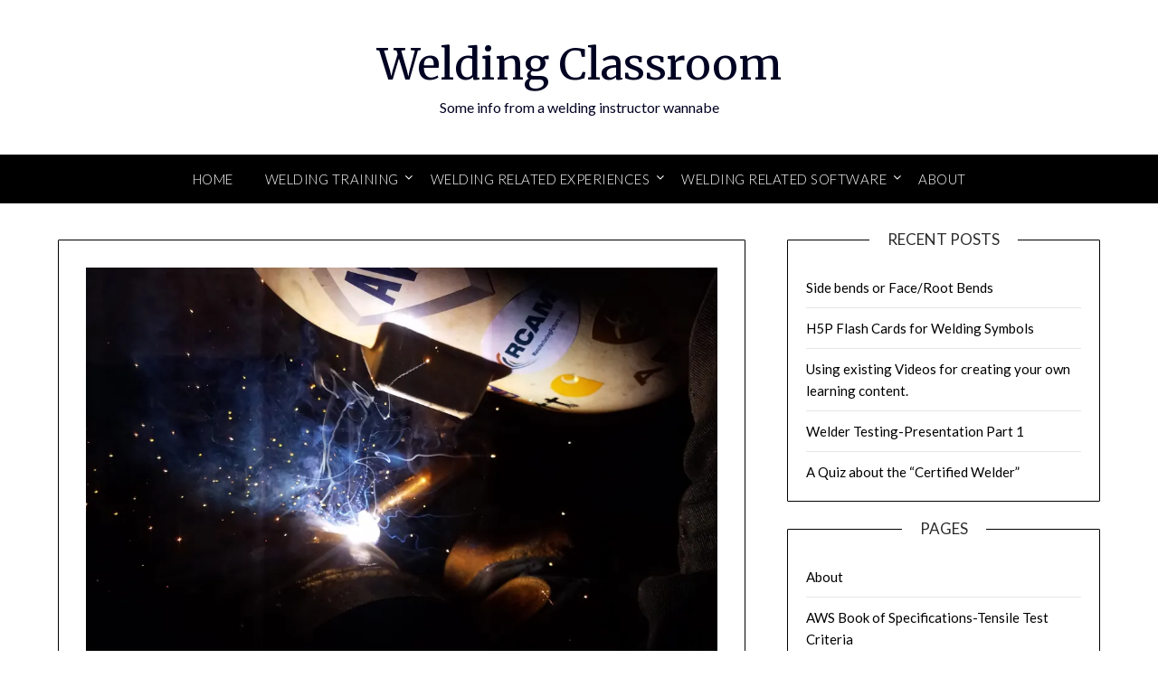

--- FILE ---
content_type: text/html; charset=UTF-8
request_url: http://weldingclassroom.com/learning-without-a-classroom-desire
body_size: 18061
content:
<!doctype html>
<html lang="en-US">
<head>
	<meta charset="UTF-8">
	<meta name="viewport" content="width=device-width, initial-scale=1">
	<link rel="profile" href="http://gmpg.org/xfn/11">
	<title>Learning Without a Classroom &#8211; Welding Classroom</title>
<meta name='robots' content='max-image-preview:large' />
	<style>img:is([sizes="auto" i], [sizes^="auto," i]) { contain-intrinsic-size: 3000px 1500px }</style>
	<link rel='dns-prefetch' href='//secure.gravatar.com' />
<link rel='dns-prefetch' href='//stats.wp.com' />
<link rel='dns-prefetch' href='//fonts.googleapis.com' />
<link rel='dns-prefetch' href='//v0.wordpress.com' />
<link rel='preconnect' href='//i0.wp.com' />
<link rel="alternate" type="application/rss+xml" title="Welding Classroom &raquo; Feed" href="https://weldingclassroom.com/feed" />
<link rel="alternate" type="application/rss+xml" title="Welding Classroom &raquo; Comments Feed" href="https://weldingclassroom.com/comments/feed" />
<link rel="alternate" type="application/rss+xml" title="Welding Classroom &raquo; Learning Without a Classroom Comments Feed" href="https://weldingclassroom.com/learning-without-a-classroom-desire/feed" />
<script type="text/javascript">
/* <![CDATA[ */
window._wpemojiSettings = {"baseUrl":"https:\/\/s.w.org\/images\/core\/emoji\/16.0.1\/72x72\/","ext":".png","svgUrl":"https:\/\/s.w.org\/images\/core\/emoji\/16.0.1\/svg\/","svgExt":".svg","source":{"concatemoji":"http:\/\/weldingclassroom.com\/wp-includes\/js\/wp-emoji-release.min.js?ver=6.8.3"}};
/*! This file is auto-generated */
!function(s,n){var o,i,e;function c(e){try{var t={supportTests:e,timestamp:(new Date).valueOf()};sessionStorage.setItem(o,JSON.stringify(t))}catch(e){}}function p(e,t,n){e.clearRect(0,0,e.canvas.width,e.canvas.height),e.fillText(t,0,0);var t=new Uint32Array(e.getImageData(0,0,e.canvas.width,e.canvas.height).data),a=(e.clearRect(0,0,e.canvas.width,e.canvas.height),e.fillText(n,0,0),new Uint32Array(e.getImageData(0,0,e.canvas.width,e.canvas.height).data));return t.every(function(e,t){return e===a[t]})}function u(e,t){e.clearRect(0,0,e.canvas.width,e.canvas.height),e.fillText(t,0,0);for(var n=e.getImageData(16,16,1,1),a=0;a<n.data.length;a++)if(0!==n.data[a])return!1;return!0}function f(e,t,n,a){switch(t){case"flag":return n(e,"\ud83c\udff3\ufe0f\u200d\u26a7\ufe0f","\ud83c\udff3\ufe0f\u200b\u26a7\ufe0f")?!1:!n(e,"\ud83c\udde8\ud83c\uddf6","\ud83c\udde8\u200b\ud83c\uddf6")&&!n(e,"\ud83c\udff4\udb40\udc67\udb40\udc62\udb40\udc65\udb40\udc6e\udb40\udc67\udb40\udc7f","\ud83c\udff4\u200b\udb40\udc67\u200b\udb40\udc62\u200b\udb40\udc65\u200b\udb40\udc6e\u200b\udb40\udc67\u200b\udb40\udc7f");case"emoji":return!a(e,"\ud83e\udedf")}return!1}function g(e,t,n,a){var r="undefined"!=typeof WorkerGlobalScope&&self instanceof WorkerGlobalScope?new OffscreenCanvas(300,150):s.createElement("canvas"),o=r.getContext("2d",{willReadFrequently:!0}),i=(o.textBaseline="top",o.font="600 32px Arial",{});return e.forEach(function(e){i[e]=t(o,e,n,a)}),i}function t(e){var t=s.createElement("script");t.src=e,t.defer=!0,s.head.appendChild(t)}"undefined"!=typeof Promise&&(o="wpEmojiSettingsSupports",i=["flag","emoji"],n.supports={everything:!0,everythingExceptFlag:!0},e=new Promise(function(e){s.addEventListener("DOMContentLoaded",e,{once:!0})}),new Promise(function(t){var n=function(){try{var e=JSON.parse(sessionStorage.getItem(o));if("object"==typeof e&&"number"==typeof e.timestamp&&(new Date).valueOf()<e.timestamp+604800&&"object"==typeof e.supportTests)return e.supportTests}catch(e){}return null}();if(!n){if("undefined"!=typeof Worker&&"undefined"!=typeof OffscreenCanvas&&"undefined"!=typeof URL&&URL.createObjectURL&&"undefined"!=typeof Blob)try{var e="postMessage("+g.toString()+"("+[JSON.stringify(i),f.toString(),p.toString(),u.toString()].join(",")+"));",a=new Blob([e],{type:"text/javascript"}),r=new Worker(URL.createObjectURL(a),{name:"wpTestEmojiSupports"});return void(r.onmessage=function(e){c(n=e.data),r.terminate(),t(n)})}catch(e){}c(n=g(i,f,p,u))}t(n)}).then(function(e){for(var t in e)n.supports[t]=e[t],n.supports.everything=n.supports.everything&&n.supports[t],"flag"!==t&&(n.supports.everythingExceptFlag=n.supports.everythingExceptFlag&&n.supports[t]);n.supports.everythingExceptFlag=n.supports.everythingExceptFlag&&!n.supports.flag,n.DOMReady=!1,n.readyCallback=function(){n.DOMReady=!0}}).then(function(){return e}).then(function(){var e;n.supports.everything||(n.readyCallback(),(e=n.source||{}).concatemoji?t(e.concatemoji):e.wpemoji&&e.twemoji&&(t(e.twemoji),t(e.wpemoji)))}))}((window,document),window._wpemojiSettings);
/* ]]> */
</script>
<link rel='stylesheet' id='jetpack_related-posts-css' href='http://weldingclassroom.com/wp-content/plugins/jetpack/modules/related-posts/related-posts.css?ver=20240116' type='text/css' media='all' />
<style id='wp-emoji-styles-inline-css' type='text/css'>

	img.wp-smiley, img.emoji {
		display: inline !important;
		border: none !important;
		box-shadow: none !important;
		height: 1em !important;
		width: 1em !important;
		margin: 0 0.07em !important;
		vertical-align: -0.1em !important;
		background: none !important;
		padding: 0 !important;
	}
</style>
<link rel='stylesheet' id='wp-block-library-css' href='http://weldingclassroom.com/wp-includes/css/dist/block-library/style.min.css?ver=6.8.3' type='text/css' media='all' />
<style id='classic-theme-styles-inline-css' type='text/css'>
/*! This file is auto-generated */
.wp-block-button__link{color:#fff;background-color:#32373c;border-radius:9999px;box-shadow:none;text-decoration:none;padding:calc(.667em + 2px) calc(1.333em + 2px);font-size:1.125em}.wp-block-file__button{background:#32373c;color:#fff;text-decoration:none}
</style>
<link rel='stylesheet' id='mediaelement-css' href='http://weldingclassroom.com/wp-includes/js/mediaelement/mediaelementplayer-legacy.min.css?ver=4.2.17' type='text/css' media='all' />
<link rel='stylesheet' id='wp-mediaelement-css' href='http://weldingclassroom.com/wp-includes/js/mediaelement/wp-mediaelement.min.css?ver=6.8.3' type='text/css' media='all' />
<style id='jetpack-sharing-buttons-style-inline-css' type='text/css'>
.jetpack-sharing-buttons__services-list{display:flex;flex-direction:row;flex-wrap:wrap;gap:0;list-style-type:none;margin:5px;padding:0}.jetpack-sharing-buttons__services-list.has-small-icon-size{font-size:12px}.jetpack-sharing-buttons__services-list.has-normal-icon-size{font-size:16px}.jetpack-sharing-buttons__services-list.has-large-icon-size{font-size:24px}.jetpack-sharing-buttons__services-list.has-huge-icon-size{font-size:36px}@media print{.jetpack-sharing-buttons__services-list{display:none!important}}.editor-styles-wrapper .wp-block-jetpack-sharing-buttons{gap:0;padding-inline-start:0}ul.jetpack-sharing-buttons__services-list.has-background{padding:1.25em 2.375em}
</style>
<style id='global-styles-inline-css' type='text/css'>
:root{--wp--preset--aspect-ratio--square: 1;--wp--preset--aspect-ratio--4-3: 4/3;--wp--preset--aspect-ratio--3-4: 3/4;--wp--preset--aspect-ratio--3-2: 3/2;--wp--preset--aspect-ratio--2-3: 2/3;--wp--preset--aspect-ratio--16-9: 16/9;--wp--preset--aspect-ratio--9-16: 9/16;--wp--preset--color--black: #000000;--wp--preset--color--cyan-bluish-gray: #abb8c3;--wp--preset--color--white: #ffffff;--wp--preset--color--pale-pink: #f78da7;--wp--preset--color--vivid-red: #cf2e2e;--wp--preset--color--luminous-vivid-orange: #ff6900;--wp--preset--color--luminous-vivid-amber: #fcb900;--wp--preset--color--light-green-cyan: #7bdcb5;--wp--preset--color--vivid-green-cyan: #00d084;--wp--preset--color--pale-cyan-blue: #8ed1fc;--wp--preset--color--vivid-cyan-blue: #0693e3;--wp--preset--color--vivid-purple: #9b51e0;--wp--preset--gradient--vivid-cyan-blue-to-vivid-purple: linear-gradient(135deg,rgba(6,147,227,1) 0%,rgb(155,81,224) 100%);--wp--preset--gradient--light-green-cyan-to-vivid-green-cyan: linear-gradient(135deg,rgb(122,220,180) 0%,rgb(0,208,130) 100%);--wp--preset--gradient--luminous-vivid-amber-to-luminous-vivid-orange: linear-gradient(135deg,rgba(252,185,0,1) 0%,rgba(255,105,0,1) 100%);--wp--preset--gradient--luminous-vivid-orange-to-vivid-red: linear-gradient(135deg,rgba(255,105,0,1) 0%,rgb(207,46,46) 100%);--wp--preset--gradient--very-light-gray-to-cyan-bluish-gray: linear-gradient(135deg,rgb(238,238,238) 0%,rgb(169,184,195) 100%);--wp--preset--gradient--cool-to-warm-spectrum: linear-gradient(135deg,rgb(74,234,220) 0%,rgb(151,120,209) 20%,rgb(207,42,186) 40%,rgb(238,44,130) 60%,rgb(251,105,98) 80%,rgb(254,248,76) 100%);--wp--preset--gradient--blush-light-purple: linear-gradient(135deg,rgb(255,206,236) 0%,rgb(152,150,240) 100%);--wp--preset--gradient--blush-bordeaux: linear-gradient(135deg,rgb(254,205,165) 0%,rgb(254,45,45) 50%,rgb(107,0,62) 100%);--wp--preset--gradient--luminous-dusk: linear-gradient(135deg,rgb(255,203,112) 0%,rgb(199,81,192) 50%,rgb(65,88,208) 100%);--wp--preset--gradient--pale-ocean: linear-gradient(135deg,rgb(255,245,203) 0%,rgb(182,227,212) 50%,rgb(51,167,181) 100%);--wp--preset--gradient--electric-grass: linear-gradient(135deg,rgb(202,248,128) 0%,rgb(113,206,126) 100%);--wp--preset--gradient--midnight: linear-gradient(135deg,rgb(2,3,129) 0%,rgb(40,116,252) 100%);--wp--preset--font-size--small: 13px;--wp--preset--font-size--medium: 20px;--wp--preset--font-size--large: 36px;--wp--preset--font-size--x-large: 42px;--wp--preset--spacing--20: 0.44rem;--wp--preset--spacing--30: 0.67rem;--wp--preset--spacing--40: 1rem;--wp--preset--spacing--50: 1.5rem;--wp--preset--spacing--60: 2.25rem;--wp--preset--spacing--70: 3.38rem;--wp--preset--spacing--80: 5.06rem;--wp--preset--shadow--natural: 6px 6px 9px rgba(0, 0, 0, 0.2);--wp--preset--shadow--deep: 12px 12px 50px rgba(0, 0, 0, 0.4);--wp--preset--shadow--sharp: 6px 6px 0px rgba(0, 0, 0, 0.2);--wp--preset--shadow--outlined: 6px 6px 0px -3px rgba(255, 255, 255, 1), 6px 6px rgba(0, 0, 0, 1);--wp--preset--shadow--crisp: 6px 6px 0px rgba(0, 0, 0, 1);}:where(.is-layout-flex){gap: 0.5em;}:where(.is-layout-grid){gap: 0.5em;}body .is-layout-flex{display: flex;}.is-layout-flex{flex-wrap: wrap;align-items: center;}.is-layout-flex > :is(*, div){margin: 0;}body .is-layout-grid{display: grid;}.is-layout-grid > :is(*, div){margin: 0;}:where(.wp-block-columns.is-layout-flex){gap: 2em;}:where(.wp-block-columns.is-layout-grid){gap: 2em;}:where(.wp-block-post-template.is-layout-flex){gap: 1.25em;}:where(.wp-block-post-template.is-layout-grid){gap: 1.25em;}.has-black-color{color: var(--wp--preset--color--black) !important;}.has-cyan-bluish-gray-color{color: var(--wp--preset--color--cyan-bluish-gray) !important;}.has-white-color{color: var(--wp--preset--color--white) !important;}.has-pale-pink-color{color: var(--wp--preset--color--pale-pink) !important;}.has-vivid-red-color{color: var(--wp--preset--color--vivid-red) !important;}.has-luminous-vivid-orange-color{color: var(--wp--preset--color--luminous-vivid-orange) !important;}.has-luminous-vivid-amber-color{color: var(--wp--preset--color--luminous-vivid-amber) !important;}.has-light-green-cyan-color{color: var(--wp--preset--color--light-green-cyan) !important;}.has-vivid-green-cyan-color{color: var(--wp--preset--color--vivid-green-cyan) !important;}.has-pale-cyan-blue-color{color: var(--wp--preset--color--pale-cyan-blue) !important;}.has-vivid-cyan-blue-color{color: var(--wp--preset--color--vivid-cyan-blue) !important;}.has-vivid-purple-color{color: var(--wp--preset--color--vivid-purple) !important;}.has-black-background-color{background-color: var(--wp--preset--color--black) !important;}.has-cyan-bluish-gray-background-color{background-color: var(--wp--preset--color--cyan-bluish-gray) !important;}.has-white-background-color{background-color: var(--wp--preset--color--white) !important;}.has-pale-pink-background-color{background-color: var(--wp--preset--color--pale-pink) !important;}.has-vivid-red-background-color{background-color: var(--wp--preset--color--vivid-red) !important;}.has-luminous-vivid-orange-background-color{background-color: var(--wp--preset--color--luminous-vivid-orange) !important;}.has-luminous-vivid-amber-background-color{background-color: var(--wp--preset--color--luminous-vivid-amber) !important;}.has-light-green-cyan-background-color{background-color: var(--wp--preset--color--light-green-cyan) !important;}.has-vivid-green-cyan-background-color{background-color: var(--wp--preset--color--vivid-green-cyan) !important;}.has-pale-cyan-blue-background-color{background-color: var(--wp--preset--color--pale-cyan-blue) !important;}.has-vivid-cyan-blue-background-color{background-color: var(--wp--preset--color--vivid-cyan-blue) !important;}.has-vivid-purple-background-color{background-color: var(--wp--preset--color--vivid-purple) !important;}.has-black-border-color{border-color: var(--wp--preset--color--black) !important;}.has-cyan-bluish-gray-border-color{border-color: var(--wp--preset--color--cyan-bluish-gray) !important;}.has-white-border-color{border-color: var(--wp--preset--color--white) !important;}.has-pale-pink-border-color{border-color: var(--wp--preset--color--pale-pink) !important;}.has-vivid-red-border-color{border-color: var(--wp--preset--color--vivid-red) !important;}.has-luminous-vivid-orange-border-color{border-color: var(--wp--preset--color--luminous-vivid-orange) !important;}.has-luminous-vivid-amber-border-color{border-color: var(--wp--preset--color--luminous-vivid-amber) !important;}.has-light-green-cyan-border-color{border-color: var(--wp--preset--color--light-green-cyan) !important;}.has-vivid-green-cyan-border-color{border-color: var(--wp--preset--color--vivid-green-cyan) !important;}.has-pale-cyan-blue-border-color{border-color: var(--wp--preset--color--pale-cyan-blue) !important;}.has-vivid-cyan-blue-border-color{border-color: var(--wp--preset--color--vivid-cyan-blue) !important;}.has-vivid-purple-border-color{border-color: var(--wp--preset--color--vivid-purple) !important;}.has-vivid-cyan-blue-to-vivid-purple-gradient-background{background: var(--wp--preset--gradient--vivid-cyan-blue-to-vivid-purple) !important;}.has-light-green-cyan-to-vivid-green-cyan-gradient-background{background: var(--wp--preset--gradient--light-green-cyan-to-vivid-green-cyan) !important;}.has-luminous-vivid-amber-to-luminous-vivid-orange-gradient-background{background: var(--wp--preset--gradient--luminous-vivid-amber-to-luminous-vivid-orange) !important;}.has-luminous-vivid-orange-to-vivid-red-gradient-background{background: var(--wp--preset--gradient--luminous-vivid-orange-to-vivid-red) !important;}.has-very-light-gray-to-cyan-bluish-gray-gradient-background{background: var(--wp--preset--gradient--very-light-gray-to-cyan-bluish-gray) !important;}.has-cool-to-warm-spectrum-gradient-background{background: var(--wp--preset--gradient--cool-to-warm-spectrum) !important;}.has-blush-light-purple-gradient-background{background: var(--wp--preset--gradient--blush-light-purple) !important;}.has-blush-bordeaux-gradient-background{background: var(--wp--preset--gradient--blush-bordeaux) !important;}.has-luminous-dusk-gradient-background{background: var(--wp--preset--gradient--luminous-dusk) !important;}.has-pale-ocean-gradient-background{background: var(--wp--preset--gradient--pale-ocean) !important;}.has-electric-grass-gradient-background{background: var(--wp--preset--gradient--electric-grass) !important;}.has-midnight-gradient-background{background: var(--wp--preset--gradient--midnight) !important;}.has-small-font-size{font-size: var(--wp--preset--font-size--small) !important;}.has-medium-font-size{font-size: var(--wp--preset--font-size--medium) !important;}.has-large-font-size{font-size: var(--wp--preset--font-size--large) !important;}.has-x-large-font-size{font-size: var(--wp--preset--font-size--x-large) !important;}
:where(.wp-block-post-template.is-layout-flex){gap: 1.25em;}:where(.wp-block-post-template.is-layout-grid){gap: 1.25em;}
:where(.wp-block-columns.is-layout-flex){gap: 2em;}:where(.wp-block-columns.is-layout-grid){gap: 2em;}
:root :where(.wp-block-pullquote){font-size: 1.5em;line-height: 1.6;}
</style>
<link rel='stylesheet' id='h5p-plugin-styles-css' href='http://weldingclassroom.com/wp-content/plugins/h5p/h5p-php-library/styles/h5p.css?ver=1.16.1' type='text/css' media='all' />
<link rel='stylesheet' id='font-awesome-css' href='http://weldingclassroom.com/wp-content/themes/personalblogily/css/font-awesome.min.css?ver=6.8.3' type='text/css' media='all' />
<link rel='stylesheet' id='personalblogily-style-css' href='http://weldingclassroom.com/wp-content/themes/personalblogily/style.css?ver=6.8.3' type='text/css' media='all' />
<link rel='stylesheet' id='personalblogily-google-fonts-css' href='//fonts.googleapis.com/css?family=Lato%3A300%2C400%2C700%2C900%7CMerriweather%3A400%2C700&#038;ver=6.8.3' type='text/css' media='all' />
<script type="text/javascript" id="jetpack_related-posts-js-extra">
/* <![CDATA[ */
var related_posts_js_options = {"post_heading":"h4"};
/* ]]> */
</script>
<script type="text/javascript" src="http://weldingclassroom.com/wp-content/plugins/jetpack/_inc/build/related-posts/related-posts.min.js?ver=20240116" id="jetpack_related-posts-js"></script>
<script type="text/javascript" src="http://weldingclassroom.com/wp-includes/js/jquery/jquery.min.js?ver=3.7.1" id="jquery-core-js"></script>
<script type="text/javascript" src="http://weldingclassroom.com/wp-includes/js/jquery/jquery-migrate.min.js?ver=3.4.1" id="jquery-migrate-js"></script>
<link rel="https://api.w.org/" href="https://weldingclassroom.com/wp-json/" /><link rel="alternate" title="JSON" type="application/json" href="https://weldingclassroom.com/wp-json/wp/v2/posts/203" /><link rel="EditURI" type="application/rsd+xml" title="RSD" href="https://weldingclassroom.com/xmlrpc.php?rsd" />
<meta name="generator" content="WordPress 6.8.3" />
<link rel="canonical" href="https://weldingclassroom.com/learning-without-a-classroom-desire" />
<link rel='shortlink' href='https://wp.me/p8Uwjj-3h' />
<link rel="alternate" title="oEmbed (JSON)" type="application/json+oembed" href="https://weldingclassroom.com/wp-json/oembed/1.0/embed?url=https%3A%2F%2Fweldingclassroom.com%2Flearning-without-a-classroom-desire" />
<link rel="alternate" title="oEmbed (XML)" type="text/xml+oembed" href="https://weldingclassroom.com/wp-json/oembed/1.0/embed?url=https%3A%2F%2Fweldingclassroom.com%2Flearning-without-a-classroom-desire&#038;format=xml" />
	<style>img#wpstats{display:none}</style>
		<link rel="pingback" href="http://weldingclassroom.com/xmlrpc.php">
		<style type="text/css">
		body, .site, .swidgets-wrap h3, .post-data-text { background: ; }
		.site-title a, .site-description { color: ; }
		.sheader { background-color: ; }
		.super-menu, #smobile-menu, .primary-menu, .primary-menu ul li ul.children, .primary-menu ul li ul.sub-menu { background-color: ; }
		.main-navigation ul li a, .main-navigation ul li .sub-arrow, .super-menu .toggle-mobile-menu, .mobile-menu-active .smenu-hide { color: ; }
		#smobile-menu.show .main-navigation ul ul.children.active, #smobile-menu.show .main-navigation ul ul.sub-menu.active, #smobile-menu.show .main-navigation ul li, .smenu-hide.toggle-mobile-menu.menu-toggle, #smobile-menu.show .main-navigation ul li, .primary-menu ul li ul.children li, .primary-menu ul li ul.sub-menu li { border-color: ; border-bottom-color: ; }
		#secondary .widget h3, #secondary .widget h3 a, #secondary .widget h4, #secondary .widget h1, #secondary .widget h2, #secondary .widget h5, #secondary .widget h6 { color: ; }
		#secondary .widget a, #secondary a, #secondary .widget li a , #secondary span.sub-arrow{ color: ; }
		#secondary, #secondary .widget, #secondary .widget p, #secondary .widget li, .widget time.rpwe-time.published { color: ; }
		#secondary .swidgets-wrap, #secondary .widget ul li, .featured-sidebar .search-field { border-color: ; }
		.site-info, .footer-column-three input.search-submit, .footer-column-three p, .footer-column-three li, .footer-column-three td, .footer-column-three th, .footer-column-three caption { color: ; }
		.footer-column-three h3, .footer-column-three h4, .footer-column-three h5, .footer-column-three h6, .footer-column-three h1, .footer-column-three h2, .footer-column-three h4, .footer-column-three h3 a { color: ; }
		.footer-column-three a, .footer-column-three li a, .footer-column-three .widget a, .footer-column-three .sub-arrow { color: ; }
		.footer-column-three h3:after { background: ; }
		.site-info, .widget ul li, .footer-column-three input.search-field, .footer-column-three input.search-submit { border-color: ; }
		.site-footer { background-color: ; }
		.archive .page-header h1, .blogposts-list h2 a, .blogposts-list h2 a:hover, .blogposts-list h2 a:active, .search-results h1.page-title { color: ; }
		.blogposts-list .post-data-text, .blogposts-list .post-data-text a{ color: ; }
		.blogposts-list p { color: ; }
		.page-numbers li a, .blogposts-list .blogpost-button { background: ; }
		.page-numbers li a, .blogposts-list .blogpost-button, span.page-numbers.dots, .page-numbers.current, .page-numbers li a:hover { color: ; }
		.archive .page-header h1, .search-results h1.page-title, .blogposts-list.fbox, span.page-numbers.dots, .page-numbers li a, .page-numbers.current { border-color: ; }
		.blogposts-list .post-data-divider { background: ; }
		.page .comments-area .comment-author, .page .comments-area .comment-author a, .page .comments-area .comments-title, .page .content-area h1, .page .content-area h2, .page .content-area h3, .page .content-area h4, .page .content-area h5, .page .content-area h6, .page .content-area th, .single  .comments-area .comment-author, .single .comments-area .comment-author a, .single .comments-area .comments-title, .single .content-area h1, .single .content-area h2, .single .content-area h3, .single .content-area h4, .single .content-area h5, .single .content-area h6, .single .content-area th, .search-no-results h1, .error404 h1 { color: ; }
		.single .post-data-text, .page .post-data-text, .page .post-data-text a, .single .post-data-text a, .comments-area .comment-meta .comment-metadata a { color: ; }
		.page .content-area p, .page article, .page .content-area table, .page .content-area dd, .page .content-area dt, .page .content-area address, .page .content-area .entry-content, .page .content-area li, .page .content-area ol, .single .content-area p, .single article, .single .content-area table, .single .content-area dd, .single .content-area dt, .single .content-area address, .single .entry-content, .single .content-area li, .single .content-area ol, .search-no-results .page-content p { color: ; }
		.single .entry-content a, .page .entry-content a, .comment-content a, .comments-area .reply a, .logged-in-as a, .comments-area .comment-respond a { color: ; }
		.comments-area p.form-submit input { background: ; }
		.error404 .page-content p, .error404 input.search-submit, .search-no-results input.search-submit { color: ; }
		.page .comments-area, .page article.fbox, .page article tr, .page .comments-area ol.comment-list ol.children li, .page .comments-area ol.comment-list .comment, .single .comments-area, .single article.fbox, .single article tr, .comments-area ol.comment-list ol.children li, .comments-area ol.comment-list .comment, .error404 main#main, .error404 .search-form label, .search-no-results .search-form label, .error404 input.search-submit, .search-no-results input.search-submit, .error404 main#main, .search-no-results section.fbox.no-results.not-found{ border-color: ; }
		.single .post-data-divider, .page .post-data-divider { background: ; }
		.single .comments-area p.form-submit input, .page .comments-area p.form-submit input { color: ; }



		</style>
		<style type="text/css">.recentcomments a{display:inline !important;padding:0 !important;margin:0 !important;}</style>
<!-- Jetpack Open Graph Tags -->
<meta property="og:type" content="article" />
<meta property="og:title" content="Learning Without a Classroom" />
<meta property="og:url" content="https://weldingclassroom.com/learning-without-a-classroom-desire" />
<meta property="og:description" content="Introduction. Please understand that the below are the comments of an individual not trained in education. I am a welder that likes to share his trade. I have watched some Youtube videos while stay…" />
<meta property="article:published_time" content="2018-01-21T13:19:47+00:00" />
<meta property="article:modified_time" content="2018-01-21T14:20:37+00:00" />
<meta property="og:site_name" content="Welding Classroom" />
<meta property="og:image" content="https://i0.wp.com/weldingclassroom.com/wp-content/uploads/2018/01/20170418_144722.jpg?fit=1200%2C900&#038;ssl=1" />
<meta property="og:image:width" content="1200" />
<meta property="og:image:height" content="900" />
<meta property="og:image:alt" content="" />
<meta property="og:locale" content="en_US" />
<meta name="twitter:text:title" content="Learning Without a Classroom" />
<meta name="twitter:image" content="https://i0.wp.com/weldingclassroom.com/wp-content/uploads/2018/01/20170418_144722.jpg?fit=1200%2C900&#038;ssl=1&#038;w=640" />
<meta name="twitter:card" content="summary_large_image" />

<!-- End Jetpack Open Graph Tags -->
<link rel="icon" href="https://i0.wp.com/weldingclassroom.com/wp-content/uploads/2017/12/cropped-LrMobile0111-2015-0945357529918726493.jpeg?fit=32%2C32&#038;ssl=1" sizes="32x32" />
<link rel="icon" href="https://i0.wp.com/weldingclassroom.com/wp-content/uploads/2017/12/cropped-LrMobile0111-2015-0945357529918726493.jpeg?fit=192%2C192&#038;ssl=1" sizes="192x192" />
<link rel="apple-touch-icon" href="https://i0.wp.com/weldingclassroom.com/wp-content/uploads/2017/12/cropped-LrMobile0111-2015-0945357529918726493.jpeg?fit=180%2C180&#038;ssl=1" />
<meta name="msapplication-TileImage" content="https://i0.wp.com/weldingclassroom.com/wp-content/uploads/2017/12/cropped-LrMobile0111-2015-0945357529918726493.jpeg?fit=270%2C270&#038;ssl=1" />
</head>

<body class="wp-singular post-template-default single single-post postid-203 single-format-standard wp-theme-personalblogily masthead-fixed">
	 
    
<a class="skip-link screen-reader-text" href="#content">Skip to content</a>


	<div id="page" class="site">

		<header id="masthead" class="sheader site-header clearfix">
			<div class="content-wrap">

				
			<div class="site-branding">

							<p class="site-title"><a href="https://weldingclassroom.com/" rel="home">Welding Classroom</a></p>
						<p class="site-description">Some info from a welding instructor wannabe</p>
			
		</div><!-- .site-branding -->

		
	</div>
	<nav id="primary-site-navigation" class="primary-menu main-navigation clearfix">

		<a href="#" id="pull" class="smenu-hide toggle-mobile-menu menu-toggle" aria-controls="secondary-menu" aria-expanded="false">Menu</a>

		<div class="content-wrap text-center">
			<div class="center-main-menu">
				<div class="menu-pages-container"><ul id="primary-menu" class="pmenu"><li id="menu-item-194" class="menu-item menu-item-type-custom menu-item-object-custom menu-item-194"><a href="http://weldingclassroom.com">Home</a></li>
<li id="menu-item-81" class="menu-item menu-item-type-post_type menu-item-object-page current-menu-ancestor current-menu-parent current_page_parent current_page_ancestor menu-item-has-children menu-item-81"><a href="https://weldingclassroom.com/learning">Welding Training</a>
<ul class="sub-menu">
	<li id="menu-item-838" class="menu-item menu-item-type-post_type menu-item-object-page menu-item-838"><a href="https://weldingclassroom.com/learning/aws-cwi-course">AWS CWI Course-Observations</a></li>
	<li id="menu-item-593" class="menu-item menu-item-type-post_type menu-item-object-page menu-item-593"><a href="https://weldingclassroom.com/learning/how-much-training-to-be-a-welder">How much training to &#8220;BE A WELDER&#8221;</a></li>
	<li id="menu-item-314" class="menu-item menu-item-type-post_type menu-item-object-page menu-item-314"><a href="https://weldingclassroom.com/learning/qualifications-for-a-welding-instructor">Qualifications For a Welding Instructor</a></li>
	<li id="menu-item-313" class="menu-item menu-item-type-post_type menu-item-object-page menu-item-313"><a href="https://weldingclassroom.com/learning/welding-inspector-need-to-be-a-welder-too">Welding Inspector need to be a welder too?</a></li>
	<li id="menu-item-240" class="menu-item menu-item-type-post_type menu-item-object-post menu-item-240"><a href="https://weldingclassroom.com/what-i-studied-to-become-a-cwi">What I studied to become a CWI.</a></li>
	<li id="menu-item-181" class="menu-item menu-item-type-post_type menu-item-object-page menu-item-181"><a href="https://weldingclassroom.com/learning/the-pad-weld">The Pad Weld</a></li>
	<li id="menu-item-241" class="menu-item menu-item-type-post_type menu-item-object-post current-menu-item menu-item-241"><a href="https://weldingclassroom.com/learning-without-a-classroom-desire" aria-current="page">Learning Without a Classroom</a></li>
	<li id="menu-item-182" class="menu-item menu-item-type-post_type menu-item-object-post menu-item-182"><a href="https://weldingclassroom.com/link-to-qa-on-thoriated-tungsten">Link to Q&#038;A on Thoriated Tungsten</a></li>
	<li id="menu-item-134" class="menu-item menu-item-type-post_type menu-item-object-page menu-item-134"><a href="https://weldingclassroom.com/learning/intro-to-welding-for-hobbiests">Intro to Welding for Hobbiests</a></li>
	<li id="menu-item-83" class="menu-item menu-item-type-post_type menu-item-object-page menu-item-has-children menu-item-83"><a href="https://weldingclassroom.com/learning/online-training-resources">Online Training Resources</a>
	<ul class="sub-menu">
		<li id="menu-item-200" class="menu-item menu-item-type-post_type menu-item-object-page menu-item-200"><a href="https://weldingclassroom.com/learning/online-training-resources/weldingclassroom-org">Weldingclassroom.org</a></li>
	</ul>
</li>
</ul>
</li>
<li id="menu-item-142" class="menu-item menu-item-type-post_type menu-item-object-page menu-item-has-children menu-item-142"><a href="https://weldingclassroom.com/welding-related-experiences">Welding Related Experiences</a>
<ul class="sub-menu">
	<li id="menu-item-283" class="menu-item menu-item-type-post_type menu-item-object-page menu-item-283"><a href="https://weldingclassroom.com/welding-related-experiences/ingalls-50-00-an-hour-pipe-weld-test-my-experience">Ingalls, $50.00 an hour pipe weld test, My experience</a></li>
	<li id="menu-item-144" class="menu-item menu-item-type-post_type menu-item-object-post menu-item-has-children menu-item-144"><a href="https://weldingclassroom.com/gonna-weld-awhile">Gonna weld awhile.</a>
	<ul class="sub-menu">
		<li id="menu-item-143" class="menu-item menu-item-type-post_type menu-item-object-post menu-item-143"><a href="https://weldingclassroom.com/qc-geta-qcd">QC gets QC&#8217;d</a></li>
	</ul>
</li>
</ul>
</li>
<li id="menu-item-82" class="menu-item menu-item-type-post_type menu-item-object-page menu-item-has-children menu-item-82"><a href="https://weldingclassroom.com/welding-related-software">Welding Related Software</a>
<ul class="sub-menu">
	<li id="menu-item-672" class="menu-item menu-item-type-post_type menu-item-object-page menu-item-672"><a href="https://weldingclassroom.com/welding-related-software/ms-access-database-for-welder-qualification-tests">MS Access Database for Welder Qualification Tests</a></li>
</ul>
</li>
<li id="menu-item-136" class="menu-item menu-item-type-post_type menu-item-object-page menu-item-136"><a href="https://weldingclassroom.com/about">About</a></li>
</ul></div>				</div>
			</div>

		</nav><!-- #primary-site-navigation -->

		<div class="super-menu clearfix">
			<div class="super-menu-inner">
				<a href="#" id="pull" class="toggle-mobile-menu menu-toggle" aria-controls="secondary-menu" aria-expanded="false">Menu</a>
			</div>
		</div>

		<div id="mobile-menu-overlay"></div>

	</header><!-- #masthead -->

	<div id="content" class="site-content clearfix">
		<div class="content-wrap">

	<div id="primary" class="featured-content content-area">
		<main id="main" class="site-main">

		
<article id="post-203" class="posts-entry fbox post-203 post type-post status-publish format-standard has-post-thumbnail hentry category-teaching category-uncategorized">
				<div class="featured-thumbnail">
			<a href="https://weldingclassroom.com/learning-without-a-classroom-desire" rel="bookmark"><img width="850" height="638" src="https://i0.wp.com/weldingclassroom.com/wp-content/uploads/2018/01/20170418_144722.jpg?fit=850%2C638&amp;ssl=1" class="attachment-personalblogily-slider size-personalblogily-slider wp-post-image" alt="" decoding="async" fetchpriority="high" srcset="https://i0.wp.com/weldingclassroom.com/wp-content/uploads/2018/01/20170418_144722.jpg?w=4032&amp;ssl=1 4032w, https://i0.wp.com/weldingclassroom.com/wp-content/uploads/2018/01/20170418_144722.jpg?resize=300%2C225&amp;ssl=1 300w, https://i0.wp.com/weldingclassroom.com/wp-content/uploads/2018/01/20170418_144722.jpg?resize=768%2C576&amp;ssl=1 768w, https://i0.wp.com/weldingclassroom.com/wp-content/uploads/2018/01/20170418_144722.jpg?resize=1024%2C768&amp;ssl=1 1024w, https://i0.wp.com/weldingclassroom.com/wp-content/uploads/2018/01/20170418_144722.jpg?w=1280&amp;ssl=1 1280w, https://i0.wp.com/weldingclassroom.com/wp-content/uploads/2018/01/20170418_144722.jpg?w=1920&amp;ssl=1 1920w" sizes="(max-width: 850px) 100vw, 850px" data-attachment-id="234" data-permalink="https://weldingclassroom.com/learning-without-a-classroom-desire/20170418_144722" data-orig-file="https://i0.wp.com/weldingclassroom.com/wp-content/uploads/2018/01/20170418_144722.jpg?fit=4032%2C3024&amp;ssl=1" data-orig-size="4032,3024" data-comments-opened="1" data-image-meta="{&quot;aperture&quot;:&quot;1.7&quot;,&quot;credit&quot;:&quot;&quot;,&quot;camera&quot;:&quot;SM-G930V&quot;,&quot;caption&quot;:&quot;&quot;,&quot;created_timestamp&quot;:&quot;1492526842&quot;,&quot;copyright&quot;:&quot;&quot;,&quot;focal_length&quot;:&quot;4.2&quot;,&quot;iso&quot;:&quot;50&quot;,&quot;shutter_speed&quot;:&quot;0.00025&quot;,&quot;title&quot;:&quot;&quot;,&quot;orientation&quot;:&quot;6&quot;}" data-image-title="20170418_144722" data-image-description="" data-image-caption="" data-medium-file="https://i0.wp.com/weldingclassroom.com/wp-content/uploads/2018/01/20170418_144722.jpg?fit=300%2C225&amp;ssl=1" data-large-file="https://i0.wp.com/weldingclassroom.com/wp-content/uploads/2018/01/20170418_144722.jpg?fit=640%2C480&amp;ssl=1" /></a>
		</div>
		<header class="entry-header">
		<h1 class="entry-title">Learning Without a Classroom</h1>		<div class="entry-meta">
			<div class="blog-data-wrapper">
				<div class="post-data-divider"></div>
				<div class="post-data-positioning">
					<div class="post-data-text">
						<span class="posted-on">Posted on <a href="https://weldingclassroom.com/learning-without-a-classroom-desire" rel="bookmark"><time class="entry-date published" datetime="2018-01-21T13:19:47+00:00">January 21, 2018</time><time class="updated" datetime="2018-01-21T14:20:37+00:00">January 21, 2018</time></a></span><span class="byline"> by <span class="author vcard"><a class="url fn n" href="https://weldingclassroom.com/author/weldingt">Weldingt</a></span></span>					</div>
				</div>
			</div>
		</div><!-- .entry-meta -->
			</header><!-- .entry-header -->

	<div class="entry-content">
		<h1>Introduction.</h1>
<p>Please understand that the below are the comments of an individual not trained in education. I am a welder that likes to share his trade. I have watched some Youtube videos while staying at a Holiday Inn Express! 🙂</p>
<p>I have been blessed with a skill that I enjoy doing. This started during my HS years. I had the opportunity to attend training in High School for 3 hours a day for 3 years, various shop classes throughout HS, and 42 weeks of training in the US Navy for welding. Though I never attended &#8220;college&#8221; for welding, I have a pretty good amount of &#8220;formal&#8221; education but the majority of it was &#8220;hands on&#8221;. As I look back though, the formal training is really is just a small part of my overall &#8220;learning&#8221; as a welder. I&#8217;m not talking about the &#8220;work experience vs formal training&#8221;, but more about what I have learned on my own because of an interest. Since HS I was interested in going beyond what was in the classroom. Not because it wasn&#8217;t challenging, but more because I wanted to know what the instructor knew! I learned about welding inspection because I wanted to know what the inspector knew. (Sometimes it may be better to not let them know that you know what they know!)</p>
<p>My 1st &#8220;welding only&#8221; instructor was Ed Hemmingway, Kingsbury Vocational Center, Memphis Tn. He remained a very close friend for many years until his death. He is missed. Anyway, I was extremely interested in all things welding and was allowed access to the teacher&#8217;s office. IT was a gold mine! <a href="https://www.aws.org/publications/weldinghandbook" target="_blank" rel="noopener nofollow">AWS Welding Handbooks</a>, <a href="https://pubs.aws.org/p/256/jwe-jeffersons-welding-encyclopedia" target="_blank" rel="noopener nofollow">Jeffersons Welding Encyclopedia</a>, <a href="https://www.aws.org/publications/weldingjournal" target="_blank" rel="noopener nofollow">AWS Welding Journal Magazines</a>, various sample textbooks, slides (the kind needing a projector), and so much more. This is where my learning really began. Three hours a day, 5 days a week for three years of &#8220;formal&#8221; training consisting of a little classroom time but mostly shop. But what was learned at home or at the expense of other classes with a &#8220;borrowed&#8221; book was what increased my knowledge the most.</p>
<p>While stationed on various US Navy Submarine Tenders, I had access to the &#8220;Tech Library&#8221;. Another goldmine full of microfilm and microfiche technical publications printed by various industrial organizations. ALL FOR FREE. Including the silver paper for printing. (Note, It doesn&#8217;t last for years when printed.)</p>
<p>There are numerous ways we learn. Some of it under the direction of a teacher, some within a group in which there are various &#8220;experts&#8221;, and some on our own. I&#8217;m sure there are more detailed discussions of this topic and I&#8217;m speaking as an individual not &#8220;trained&#8221; in education (A wannabe/shade-tree instructor maybe !). Each method of learning has its advantage and disadvantage but the one I want to discuss is the &#8220;on our own&#8221; and some of the things needed for learning on your own.</p>
<h2>On your own!</h2>
<p>Please understand that I don&#8217;t intend to suggest that this is the best method for learning, It is, however, one of the most available! Its the one we are always in control of. It may not be for everyone but I think its more possible than many think. The ability to learn things on your own is dependent upon a few things. They are desire, materials/information, feedback, and application. I will discuss each of them a little in the future but right now I will focus on desire. Caution! I sometimes really get carried away typing and of course have no formal writing training other than what the Memphis City Schools provided many years ago.</p>
<h3 style="padding-left: 30px;">Desire</h3>
<p style="padding-left: 30px;">There has to be a strong desire to learn something for any type of learning to be effective, however, its the cornerstone of learning on your own. The good thing about it is that almost everyone has experience learning on their own because of a strong desire. Those things we are interested in that are hobbies can consume a great amount of our time as we research, discuss, apply, correct and retain concepts. I have been blessed that my primary &#8220;hobby&#8221; is pretty much anything welding related. I have a few others such as photography, computers, a little woodworking, and a few others. Each one of the non-welding hobbies has been an interest over the years and in some circles, I am quite knowledgeable, in others, not so much. Its all related to the peer group. I will talk about one of my hobbies below to give an idea of my experience.</p>
<h4 style="padding-left: 60px;">Computers</h4>
<p style="padding-left: 60px;">As mentioned above, I enjoy doing things with a computer. In 1986 I purchased a Tandy 1000EX. My sole purpose for doing so was to &#8220;store&#8221; welding related information on floppy disks that I could possibly share with others. No GUI, no programs, just MSDOS and GWBasic. So I looked at the printed manuals at almost every moment I wasn&#8217;t working. Yes, the manuals were bound and printed on paper!</p>
<p style="padding-left: 60px;">After much trial, error, and visits to Radio Shack to see if there were any new books, I was able to write a few programs in GW Basic. These programs would perform various welding related calculations for filler metal requirements, distortion estimations, and even Ultrasonic Testing Calculations with graphics. I was still active duty in the Navy and was able to actually utilize some of the skills I had learned to extract data from the shipboard 3M system to track my jobs as Shipfitter Shop Supervisor (11A for you Squids) without the need to come in early.</p>
<p style="padding-left: 60px;">Getting to the point, I used computers for what I enjoyed and learned what I needed to complete the tasks I wanted to complete. Maybe 5 years had passed and I was fortunate enough to receive a <a href="https://app.aws.org/foundation/national_scholarships">scholarship from the American Welding Society</a>. I was employed at that time by a fortune 500 company as the Quality Assurance Manager and Welding Engineer and decided I should get a degree.</p>
<p style="padding-left: 60px;">It didn&#8217;t work out but during that time I audited a 2nd-year computer programming course at Jeff. State Community College. On the 1st night, the instructor explained that he was Fortran Programmer for a group of banks in Birmingham. The course was in QuickBasic. He had no clue how the interface worked and I helped him with showing everyone how to do the install and get started on the all so popular &#8220;Hello World&#8221; dive into programming. I explained to him that I had learned GW Basic, Quickbasic, HP3000 Image DBMS, and Dbase. He said that I should bring him in a program I had written.</p>
<p style="padding-left: 60px;">The next class I brought in the trusty  9 Pin Dot Matrix Printed tractor fed sheets consisting of about 6000 lines of code and a 3-1/2&#8243; floppy with the compiled .exe program. I was told that I had wasted my money and that we wouldn&#8217;t get to most of the concepts I had included in my program. The one thing I wanted to learn was File I/O for the purpose of making my own welding databases that could be compiled as .ese&#8217;s. Quickbasic was NOT the tool.</p>
<p style="padding-left: 60px;">Though I&#8217;m sure I missed out on some very basic concepts provided during a formal &#8220;education&#8221;, I had learned enough concepts to discuss them with a professional and apply them in a way to reach my goals or realize they wouldn&#8217;t be reached in that class! The basic skills of reading comprehension that were developed and refined in public school provided me with all I needed to learn anything I wanted.</p>
<p style="padding-left: 30px;">Desire can play a big role in what we learn on our own or even when assisted. But that little extra &#8220;hunger&#8221; to learn a little more can be a great asset. Think about your hobbies or those of a friend. You read things whenever possible, you watch shows or youtube videos about it, and when the situation permits, you talk about it with those that may or may not be interested in it. So not everything we learn or are even good at must come from a teacher or mentor. However, understand that having a person assist you along the way can be a tremendous help!</p>
<h3 style="padding-left: 30px;">Materials/Information</h3>
<p style="padding-left: 30px;">I will write some more about this subject but suffice it to say that if I had the internet as a kid, not only would I have saved my parents money and bookshelf place for grocery store encyclopedias, I would maybe even be a bit more knowledgeable&#8230;.or confused. The internet is a great and power source of information, some true, some not so true.</p>
<h3 style="padding-left: 30px;">Feedback</h3>
<p style="padding-left: 30px;">As far as the internet goes, feedback is easy. Good feedback that helps one learn, maybe not so much. Social learning is great but not all social media participants are helpful. More later!</p>
<h3 style="padding-left: 30px;">Application</h3>
<p style="padding-left: 30px;">Much of what we learn will quickly dwindle away if it&#8217;s not applied. Sometimes within minutes! There is no way I could diagram a sentence today. I am sure the exercise was repeated numerous times in High School. I can still read and write because those skills have been applied daily since I left school. With learning on your own, you may not get the chance to apply the things you learn. Application in conjunction with feedback helps my brain find a good place to store that information. More later.</p>
<p>&nbsp;</p>
<h2>Final Comments</h2>
<p>This was written because of my interest in possibly helping those individuals who are interested in increasing their knowledge about welding. In my opinion, formal learning of any subject that increases an individuals interest in the topic will often lead to learning more on your own. There are a vast number of resources out there. Some are accurate about a topic and some may not be so accurate. In my opinion, as an instructor, if I can increase a person&#8217;s interest in a subject, they are going to learn. If I just tell them something, maybe they will or maybe they won&#8217;t. The key is the interest in the subject.</p>
<p>When someone tells you something on a forum or group, research it! Maybe even look at some written sources that have been reviewed and edited by professionals in that field (Books on Paper often fall into this category).</p>
<p>I recently published a post about <a href="https://weldingclassroom.com/what-i-studied-to-become-a-cwi">studying for the AWS CWI</a> exam. It may be of interest to some and is somewhat related to this.</p>
<p>&nbsp;</p>
<p>&nbsp;</p>

<div id='jp-relatedposts' class='jp-relatedposts' >
	
</div>
			</div><!-- .entry-content -->
</article><!-- #post-203 -->

<div id="comments" class="fbox comments-area">

		<div id="respond" class="comment-respond">
		<h3 id="reply-title" class="comment-reply-title">Leave a Reply <small><a rel="nofollow" id="cancel-comment-reply-link" href="/learning-without-a-classroom-desire#respond" style="display:none;">Cancel reply</a></small></h3><form action="http://weldingclassroom.com/wp-comments-post.php" method="post" id="commentform" class="comment-form"><p class="comment-notes"><span id="email-notes">Your email address will not be published.</span> <span class="required-field-message">Required fields are marked <span class="required">*</span></span></p><p class="comment-form-comment"><label for="comment">Comment <span class="required">*</span></label> <textarea id="comment" name="comment" cols="45" rows="8" maxlength="65525" required></textarea></p><p class="comment-form-author"><label for="author">Name <span class="required">*</span></label> <input id="author" name="author" type="text" value="" size="30" maxlength="245" autocomplete="name" required /></p>
<p class="comment-form-email"><label for="email">Email <span class="required">*</span></label> <input id="email" name="email" type="email" value="" size="30" maxlength="100" aria-describedby="email-notes" autocomplete="email" required /></p>
<p class="comment-form-url"><label for="url">Website</label> <input id="url" name="url" type="url" value="" size="30" maxlength="200" autocomplete="url" /></p>
<p class="comment-subscription-form"><input type="checkbox" name="subscribe_comments" id="subscribe_comments" value="subscribe" style="width: auto; -moz-appearance: checkbox; -webkit-appearance: checkbox;" /> <label class="subscribe-label" id="subscribe-label" for="subscribe_comments">Notify me of follow-up comments by email.</label></p><p class="comment-subscription-form"><input type="checkbox" name="subscribe_blog" id="subscribe_blog" value="subscribe" style="width: auto; -moz-appearance: checkbox; -webkit-appearance: checkbox;" /> <label class="subscribe-label" id="subscribe-blog-label" for="subscribe_blog">Notify me of new posts by email.</label></p><p class="form-submit"><input name="submit" type="submit" id="submit" class="submit" value="Post Comment" /> <input type='hidden' name='comment_post_ID' value='203' id='comment_post_ID' />
<input type='hidden' name='comment_parent' id='comment_parent' value='0' />
</p><p style="display: none;"><input type="hidden" id="akismet_comment_nonce" name="akismet_comment_nonce" value="e159b6d709" /></p><p style="display: none !important;" class="akismet-fields-container" data-prefix="ak_"><label>&#916;<textarea name="ak_hp_textarea" cols="45" rows="8" maxlength="100"></textarea></label><input type="hidden" id="ak_js_1" name="ak_js" value="51"/><script>document.getElementById( "ak_js_1" ).setAttribute( "value", ( new Date() ).getTime() );</script></p></form>	</div><!-- #respond -->
	<p class="akismet_comment_form_privacy_notice">This site uses Akismet to reduce spam. <a href="https://akismet.com/privacy/" target="_blank" rel="nofollow noopener">Learn how your comment data is processed.</a></p>
</div><!-- #comments -->

		</main><!-- #main -->
	</div><!-- #primary -->


<aside id="secondary" class="featured-sidebar widget-area">
	
		<section id="recent-posts-4" class="fbox swidgets-wrap widget widget_recent_entries">
		<div class="swidget"><div class="sidebar-title-border"><h3 class="widget-title">Recent Posts</h3></div></div>
		<ul>
											<li>
					<a href="https://weldingclassroom.com/side-bends-or-face-root-bends">Side bends or Face/Root Bends</a>
									</li>
											<li>
					<a href="https://weldingclassroom.com/h5pweldingsymbols">H5P Flash Cards for Welding Symbols</a>
									</li>
											<li>
					<a href="https://weldingclassroom.com/wtth5p">Using existing Videos for creating your own learning content.</a>
									</li>
											<li>
					<a href="https://weldingclassroom.com/welder-testing-presentation-part-1">Welder Testing-Presentation Part 1</a>
									</li>
											<li>
					<a href="https://weldingclassroom.com/a-quiz-about-the-certified-welder">A Quiz about the &#8220;Certified Welder&#8221;</a>
									</li>
					</ul>

		</section><section id="pages-3" class="fbox swidgets-wrap widget widget_pages"><div class="swidget"><div class="sidebar-title-border"><h3 class="widget-title">Pages</h3></div></div>
			<ul>
				<li class="page_item page-item-120"><a href="https://weldingclassroom.com/about">About</a></li>
<li class="page_item page-item-955"><a href="https://weldingclassroom.com/aws-book-of-specifications-tensile-test-criteria">AWS Book of Specifications-Tensile Test Criteria</a></li>
<li class="page_item page-item-974"><a href="https://weldingclassroom.com/aws-bos-applying-general-tolerances">AWS BOS-Applying General Tolerances</a></li>
<li class="page_item page-item-965"><a href="https://weldingclassroom.com/aws-bos-structural-fillet-weld-profile-outside-effective-length">AWS BOS, Structural, Fillet Weld Profile Outside Effective Length</a></li>
<li class="page_item page-item-942"><a href="https://weldingclassroom.com/aws-weld-replica-images">AWS Training Weld Replica Images</a></li>
<li class="page_item page-item-217"><a href="https://weldingclassroom.com/blog">Blog</a></li>
<li class="page_item page-item-408"><a href="https://weldingclassroom.com/contact-me">Contact Me</a></li>
<li class="page_item page-item-214"><a href="https://weldingclassroom.com/mesmerize">Front Page</a></li>
<li class="page_item page-item-960"><a href="https://weldingclassroom.com/general-tolerance-3-decimal-places-aws-bos">General Tolerance 3 Decimal Places-AWS BOS</a></li>
<li class="page_item page-item-137 page_item_has_children"><a href="https://weldingclassroom.com/welding-related-experiences">Welding Related Experiences</a>
<ul class='children'>
	<li class="page_item page-item-278"><a href="https://weldingclassroom.com/welding-related-experiences/ingalls-50-00-an-hour-pipe-weld-test-my-experience">Ingalls, $50.00 an hour pipe weld test, My experience</a></li>
</ul>
</li>
<li class="page_item page-item-32 page_item_has_children"><a href="https://weldingclassroom.com/welding-related-software">Welding Related Software</a>
<ul class='children'>
	<li class="page_item page-item-666"><a href="https://weldingclassroom.com/welding-related-software/ms-access-database-for-welder-qualification-tests">MS Access Database for Welder Qualification Tests</a></li>
</ul>
</li>
<li class="page_item page-item-38 page_item_has_children"><a href="https://weldingclassroom.com/learning">Welding Training</a>
<ul class='children'>
	<li class="page_item page-item-834"><a href="https://weldingclassroom.com/learning/aws-cwi-course">AWS CWI Course-Observations</a></li>
	<li class="page_item page-item-724"><a href="https://weldingclassroom.com/learning/aws-sense-or-aws-certified-welder">AWS SENSE or AWS Certified Welder</a></li>
	<li class="page_item page-item-369"><a href="https://weldingclassroom.com/learning/how-much-training-to-be-a-welder">How much training to &#8220;BE A WELDER&#8221;</a></li>
	<li class="page_item page-item-114"><a href="https://weldingclassroom.com/learning/intro-to-welding-for-hobbiests">Intro to Welding for Hobbiests</a></li>
	<li class="page_item page-item-42 page_item_has_children"><a href="https://weldingclassroom.com/learning/online-training-resources">Online Training Resources</a>
	<ul class='children'>
		<li class="page_item page-item-616"><a href="https://weldingclassroom.com/learning/online-training-resources/quiz9_20_18_insp">Welding Inspection Quiz-9/20/18</a></li>
		<li class="page_item page-item-197"><a href="https://weldingclassroom.com/learning/online-training-resources/weldingclassroom-org">Weldingclassroom.org</a></li>
	</ul>
</li>
	<li class="page_item page-item-309"><a href="https://weldingclassroom.com/learning/qualifications-for-a-welding-instructor">Qualifications For a Welding Instructor</a></li>
	<li class="page_item page-item-2"><a href="https://weldingclassroom.com/learning/upcomingclass1">RCAM Welding Classes</a></li>
	<li class="page_item page-item-341 page_item_has_children"><a href="https://weldingclassroom.com/learning/the-certified-welder">The Certified Welder!</a>
	<ul class='children'>
		<li class="page_item page-item-626"><a href="https://weldingclassroom.com/learning/the-certified-welder/certified-welder-quiz">Certified Welder Quiz</a></li>
	</ul>
</li>
	<li class="page_item page-item-90"><a href="https://weldingclassroom.com/learning/the-pad-weld">The Pad Weld</a></li>
	<li class="page_item page-item-311"><a href="https://weldingclassroom.com/learning/welding-inspector-need-to-be-a-welder-too">Welding Inspector need to be a welder too?</a></li>
</ul>
</li>
<li class="page_item page-item-854"><a href="https://weldingclassroom.com/weldingclassroom-forum">Weldingclassroom Forum</a></li>
			</ul>

			</section><section id="recent-comments-2" class="fbox swidgets-wrap widget widget_recent_comments"><div class="swidget"><div class="sidebar-title-border"><h3 class="widget-title">Recent Comments</h3></div></div><ul id="recentcomments"><li class="recentcomments"><span class="comment-author-link">Weldingt</span> on <a href="https://weldingclassroom.com/about#comment-20347">About</a></li><li class="recentcomments"><span class="comment-author-link">Maddi</span> on <a href="https://weldingclassroom.com/about#comment-20346">About</a></li><li class="recentcomments"><span class="comment-author-link">Weldingt</span> on <a href="https://weldingclassroom.com/welding-related-software#comment-12994">Welding Related Software</a></li><li class="recentcomments"><span class="comment-author-link">Coolbreez454</span> on <a href="https://weldingclassroom.com/learning/welding-inspector-need-to-be-a-welder-too#comment-11720">Welding Inspector need to be a welder too?</a></li><li class="recentcomments"><span class="comment-author-link">Welding Training</span> on <a href="https://weldingclassroom.com/qc-geta-qcd#comment-11566">QC gets QC&#8217;d</a></li></ul></section><section id="search-2" class="fbox swidgets-wrap widget widget_search"><form role="search" method="get" class="search-form" action="https://weldingclassroom.com/">
				<label>
					<span class="screen-reader-text">Search for:</span>
					<input type="search" class="search-field" placeholder="Search &hellip;" value="" name="s" />
				</label>
				<input type="submit" class="search-submit" value="Search" />
			</form></section></aside><!-- #secondary -->
</div>
</div><!-- #content -->

<footer id="colophon" class="site-footer clearfix">

	<div class="content-wrap">
		
			
			
		</div>

					<div class="site-info">
				&copy;
				2026 
				Welding Classroom 
				<span class="footer-info-right">
					 | Powered by Superbs  <a href="https://superbthemes.com/personalblogily/" rel="nofollow noopener">Personal Blog theme</a> 
					
				</span>
			</div>
		

</footer><!-- #colophon -->
</div><!-- #page -->

<div id="smobile-menu" class="mobile-only"></div>
<div id="mobile-menu-overlay"></div>

<script type="speculationrules">
{"prefetch":[{"source":"document","where":{"and":[{"href_matches":"\/*"},{"not":{"href_matches":["\/wp-*.php","\/wp-admin\/*","\/wp-content\/uploads\/*","\/wp-content\/*","\/wp-content\/plugins\/*","\/wp-content\/themes\/personalblogily\/*","\/*\\?(.+)"]}},{"not":{"selector_matches":"a[rel~=\"nofollow\"]"}},{"not":{"selector_matches":".no-prefetch, .no-prefetch a"}}]},"eagerness":"conservative"}]}
</script>
<script type="text/javascript" src="http://weldingclassroom.com/wp-content/themes/personalblogily/js/navigation.js?ver=20170823" id="personalblogily-navigation-js"></script>
<script type="text/javascript" src="http://weldingclassroom.com/wp-content/themes/personalblogily/js/skip-link-focus-fix.js?ver=20170823" id="personalblogily-skip-link-focus-fix-js"></script>
<script type="text/javascript" src="http://weldingclassroom.com/wp-content/themes/personalblogily/js/script.js?ver=20160720" id="personalblogily-script-js"></script>
<script type="text/javascript" src="http://weldingclassroom.com/wp-content/themes/personalblogily/js/jquery.flexslider.js?ver=20150423" id="personalblogily-flexslider-js"></script>
<script type="text/javascript" src="http://weldingclassroom.com/wp-content/themes/personalblogily/js/accessibility.js?ver=20160720" id="blogrid-accessibility-js"></script>
<script type="text/javascript" src="http://weldingclassroom.com/wp-includes/js/comment-reply.min.js?ver=6.8.3" id="comment-reply-js" async="async" data-wp-strategy="async"></script>
<script type="text/javascript" id="jetpack-stats-js-before">
/* <![CDATA[ */
_stq = window._stq || [];
_stq.push([ "view", JSON.parse("{\"v\":\"ext\",\"blog\":\"131681261\",\"post\":\"203\",\"tz\":\"0\",\"srv\":\"weldingclassroom.com\",\"j\":\"1:15.2\"}") ]);
_stq.push([ "clickTrackerInit", "131681261", "203" ]);
/* ]]> */
</script>
<script type="text/javascript" src="https://stats.wp.com/e-202604.js" id="jetpack-stats-js" defer="defer" data-wp-strategy="defer"></script>
<script defer type="text/javascript" src="http://weldingclassroom.com/wp-content/plugins/akismet/_inc/akismet-frontend.js?ver=1764194103" id="akismet-frontend-js"></script>
</body>
</html>
